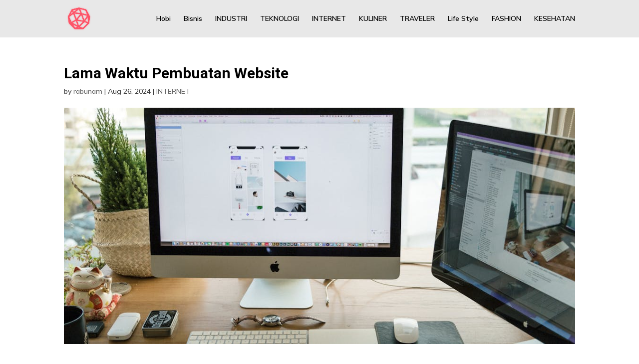

--- FILE ---
content_type: text/html; charset=utf-8
request_url: https://www.google.com/recaptcha/api2/aframe
body_size: 267
content:
<!DOCTYPE HTML><html><head><meta http-equiv="content-type" content="text/html; charset=UTF-8"></head><body><script nonce="8E-kcT0BNVPLaAmclcPzIg">/** Anti-fraud and anti-abuse applications only. See google.com/recaptcha */ try{var clients={'sodar':'https://pagead2.googlesyndication.com/pagead/sodar?'};window.addEventListener("message",function(a){try{if(a.source===window.parent){var b=JSON.parse(a.data);var c=clients[b['id']];if(c){var d=document.createElement('img');d.src=c+b['params']+'&rc='+(localStorage.getItem("rc::a")?sessionStorage.getItem("rc::b"):"");window.document.body.appendChild(d);sessionStorage.setItem("rc::e",parseInt(sessionStorage.getItem("rc::e")||0)+1);localStorage.setItem("rc::h",'1768823448792');}}}catch(b){}});window.parent.postMessage("_grecaptcha_ready", "*");}catch(b){}</script></body></html>

--- FILE ---
content_type: text/css
request_url: https://www.outstanding-occasions.net/wp-content/et-cache/7081/et-core-unified-deferred-7081.min.css?ver=1766787832
body_size: -235
content:
.et_pb_section_0.et_pb_section{padding-top:0px}.et_pb_sidebar_0.et_pb_widget_area p{line-height:1.8em}.et_pb_sidebar_0.et_pb_widget_area,.et_pb_sidebar_0.et_pb_widget_area li,.et_pb_sidebar_0.et_pb_widget_area li:before,.et_pb_sidebar_0.et_pb_widget_area a{font-size:1vw;color:#FFFFFF!important;line-height:1.8em}.et_pb_sidebar_0.et_pb_widget_area{background-color:#ff576b}.et_pb_sidebar_0{padding-top:2vw;padding-right:1vw;padding-left:1vw;margin-right:-3vw!important}.et_pb_sidebar_0.et_pb_widget_area .et_pb_widget{width:100%}@media only screen and (max-width:980px){.et_pb_sidebar_0.et_pb_widget_area,.et_pb_sidebar_0.et_pb_widget_area li,.et_pb_sidebar_0.et_pb_widget_area li:before,.et_pb_sidebar_0.et_pb_widget_area a{font-size:2vw}.et_pb_sidebar_0{padding-top:6vw;padding-right:6vw;padding-left:6vw;margin-right:0vw!important}}@media only screen and (max-width:767px){.et_pb_sidebar_0.et_pb_widget_area,.et_pb_sidebar_0.et_pb_widget_area li,.et_pb_sidebar_0.et_pb_widget_area li:before,.et_pb_sidebar_0.et_pb_widget_area a{font-size:3.5vw}}